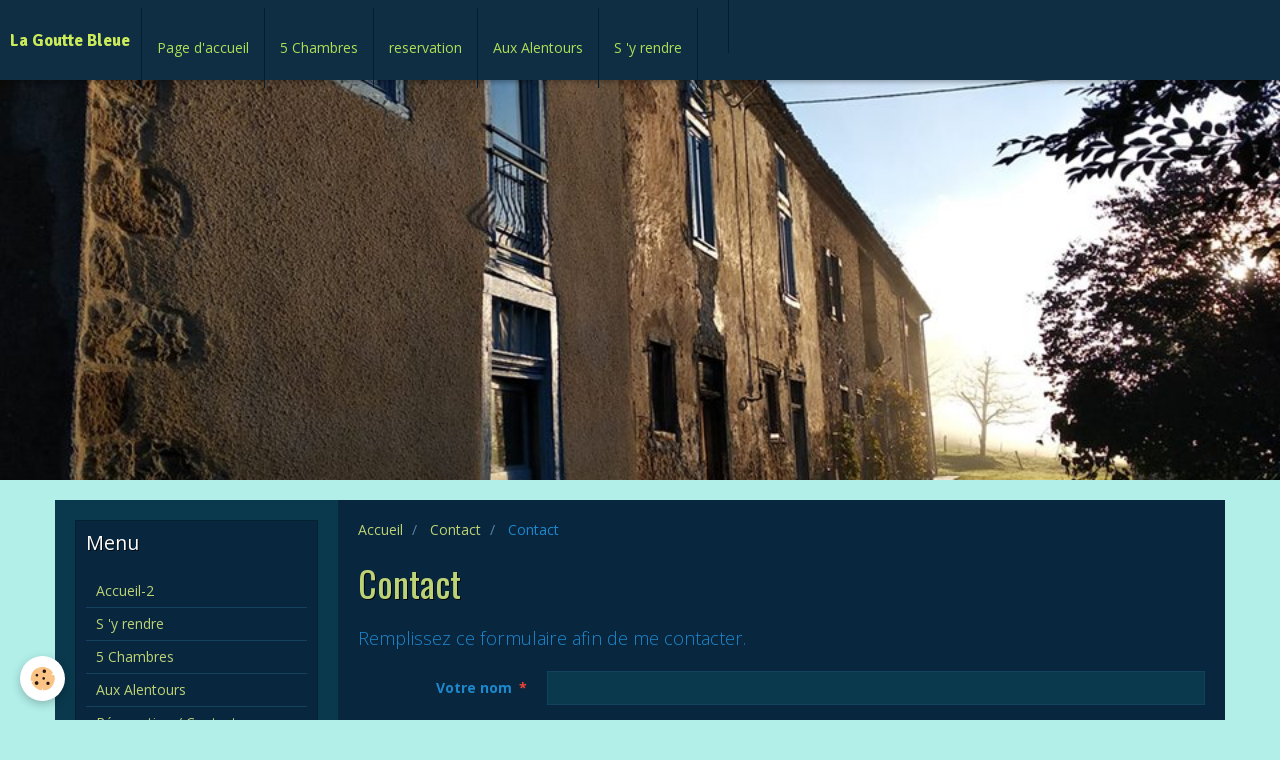

--- FILE ---
content_type: text/html; charset=UTF-8
request_url: http://www.lagouttebleue.fr/contact/contact.html
body_size: 22187
content:
<!DOCTYPE html>
<html lang="fr">
    <head>
        <title>Contact</title>
        <!-- smart / racing -->
<meta http-equiv="Content-Type" content="text/html; charset=utf-8">
<!--[if IE]>
<meta http-equiv="X-UA-Compatible" content="IE=edge">
<![endif]-->
<meta name="viewport" content="width=device-width, initial-scale=1, maximum-scale=1.0, user-scalable=no">
<meta name="msapplication-tap-highlight" content="no">
  <meta property="og:title" content="Contact"/>
  <meta property="og:url" content="http://www.lagouttebleue.fr/contact/contact.html"/>
  <meta property="og:type" content="website"/>
  <meta name="description" content="Remplissez ce formulaire afin de me contacter." />
  <meta property="og:description" content="Remplissez ce formulaire afin de me contacter."/>
  <link rel="canonical" href="http://www.lagouttebleue.fr/contact/contact.html">
<meta name="generator" content="e-monsite (e-monsite.com)">







        <meta name="theme-color" content="#0F2E43">
        <meta name="msapplication-navbutton-color" content="#0F2E43">
        <meta name="apple-mobile-web-app-capable" content="yes">
        <meta name="apple-mobile-web-app-status-bar-style" content="black-translucent">

                
                                    
                                    
                                     
                                                                                                                    
            <link href="https://fonts.googleapis.com/css?family=Open%20Sans:300,400,700%7COswald:300,400,700%7CSignika:300,400,700&display=swap" rel="stylesheet">
        
        <link href="https://maxcdn.bootstrapcdn.com/font-awesome/4.7.0/css/font-awesome.min.css" rel="stylesheet">

        <link href="//www.lagouttebleue.fr/themes/combined.css?v=6_1646067808_86" rel="stylesheet">

        <!-- EMS FRAMEWORK -->
        <script src="//www.lagouttebleue.fr/medias/static/themes/ems_framework/js/jquery.min.js"></script>
        <!-- HTML5 shim and Respond.js for IE8 support of HTML5 elements and media queries -->
        <!--[if lt IE 9]>
        <script src="//www.lagouttebleue.fr/medias/static/themes/ems_framework/js/html5shiv.min.js"></script>
        <script src="//www.lagouttebleue.fr/medias/static/themes/ems_framework/js/respond.min.js"></script>
        <![endif]-->
        <script src="//www.lagouttebleue.fr/medias/static/themes/ems_framework/js/ems-framework.min.js?v=2084"></script>
        <script src="http://www.lagouttebleue.fr/themes/content.js?v=6_1646067808_86&lang=fr"></script>

            <script src="//www.lagouttebleue.fr/medias/static/js/rgpd-cookies/jquery.rgpd-cookies.js?v=2084"></script>
    <script>
                                    $(document).ready(function() {
            $.RGPDCookies({
                theme: 'ems_framework',
                site: 'www.lagouttebleue.fr',
                privacy_policy_link: '/about/privacypolicy/',
                cookies: [{"id":null,"favicon_url":"https:\/\/ssl.gstatic.com\/analytics\/20210414-01\/app\/static\/analytics_standard_icon.png","enabled":true,"model":"google_analytics","title":"Google Analytics","short_description":"Permet d'analyser les statistiques de consultation de notre site","long_description":"Indispensable pour piloter notre site internet, il permet de mesurer des indicateurs comme l\u2019affluence, les produits les plus consult\u00e9s, ou encore la r\u00e9partition g\u00e9ographique des visiteurs.","privacy_policy_url":"https:\/\/support.google.com\/analytics\/answer\/6004245?hl=fr","slug":"google-analytics"},{"id":null,"favicon_url":"","enabled":true,"model":"addthis","title":"AddThis","short_description":"Partage social","long_description":"Nous utilisons cet outil afin de vous proposer des liens de partage vers des plateformes tiers comme Twitter, Facebook, etc.","privacy_policy_url":"https:\/\/www.oracle.com\/legal\/privacy\/addthis-privacy-policy.html","slug":"addthis"}],
                modal_title: 'Gestion\u0020des\u0020cookies',
                modal_description: 'd\u00E9pose\u0020des\u0020cookies\u0020pour\u0020am\u00E9liorer\u0020votre\u0020exp\u00E9rience\u0020de\u0020navigation,\nmesurer\u0020l\u0027audience\u0020du\u0020site\u0020internet,\u0020afficher\u0020des\u0020publicit\u00E9s\u0020personnalis\u00E9es,\nr\u00E9aliser\u0020des\u0020campagnes\u0020cibl\u00E9es\u0020et\u0020personnaliser\u0020l\u0027interface\u0020du\u0020site.',
                privacy_policy_label: 'Consulter\u0020la\u0020politique\u0020de\u0020confidentialit\u00E9',
                check_all_label: 'Tout\u0020cocher',
                refuse_button: 'Refuser',
                settings_button: 'Param\u00E9trer',
                accept_button: 'Accepter',
                callback: function() {
                    // website google analytics case (with gtag), consent "on the fly"
                    if ('gtag' in window && typeof window.gtag === 'function') {
                        if (window.jsCookie.get('rgpd-cookie-google-analytics') === undefined
                            || window.jsCookie.get('rgpd-cookie-google-analytics') === '0') {
                            gtag('consent', 'update', {
                                'ad_storage': 'denied',
                                'analytics_storage': 'denied'
                            });
                        } else {
                            gtag('consent', 'update', {
                                'ad_storage': 'granted',
                                'analytics_storage': 'granted'
                            });
                        }
                    }
                }
            });
        });
    </script>

        <script async src="https://www.googletagmanager.com/gtag/js?id=G-4VN4372P6E"></script>
<script>
    window.dataLayer = window.dataLayer || [];
    function gtag(){dataLayer.push(arguments);}
    
    gtag('consent', 'default', {
        'ad_storage': 'denied',
        'analytics_storage': 'denied'
    });
    
    gtag('js', new Date());
    gtag('config', 'G-4VN4372P6E');
</script>

                <script type="application/ld+json">
    {
        "@context" : "https://schema.org/",
        "@type" : "WebSite",
        "name" : "La Goutte Bleue",
        "url" : "http://www.lagouttebleue.fr/"
    }
</script>
            </head>
    <body id="contact_run_contact" class="default menu-fixed">
        

        
        <!-- NAV -->
        <nav class="navbar navbar-top navbar-fixed-top">
            <div class="container">
                <div class="navbar-header">
                                        <button data-toggle="collapse" data-target="#navbar" data-orientation="horizontal" class="btn btn-link navbar-toggle">
                		<i class="fa fa-bars"></i>
					</button>
                                                            <a class="brand" href="http://www.lagouttebleue.fr/">
                                                                        <span>La Goutte Bleue</span>
                                            </a>
                                    </div>
                                <div id="navbar" class="collapse">
                        <ul class="nav navbar-nav">
                    <li>
                <a href="http://www.lagouttebleue.fr/">
                                        Page d'accueil
                </a>
                            </li>
                    <li>
                <a href="http://www.lagouttebleue.fr/pages/5-chambres.html">
                                        5 Chambres
                </a>
                            </li>
                    <li>
                <a href="http://www.lagouttebleue.fr/reservation/">
                                        reservation
                </a>
                            </li>
                    <li>
                <a href="http://www.lagouttebleue.fr/pages/aux-alentours.html">
                                        Aux Alentours
                </a>
                            </li>
                    <li>
                <a href="http://www.lagouttebleue.fr/pages/coordonnees.html">
                                        S 'y rendre
                </a>
                            </li>
                    <li>
                <a href="http://www.lagouttebleue.fr/reservation/">
                                        
                </a>
                            </li>
            </ul>

                </div>
                
                            </div>
        </nav>
                <!-- HEADER -->
        <header id="header">
                        &nbsp;
                    </header>
        <!-- //HEADER -->
        
        <!-- WRAPPER -->
                                                                <div id="wrapper" class="container">
            <!-- MAIN -->
            <div id="main">
                                       <ol class="breadcrumb">
                  <li>
            <a href="http://www.lagouttebleue.fr/">Accueil</a>
        </li>
                        <li>
            <a href="http://www.lagouttebleue.fr/contact/">Contact</a>
        </li>
                        <li class="active">
            Contact
         </li>
            </ol>
                                
                                                                    
                                            <div class="view view-contact" id="view-item">
    
    
            <h1 class="view-title">Contact</h1>
    
            <div class="introduction clearfix">
            <p>Remplissez ce formulaire afin de me contacter.</p>
        </div>
    
            <form class="form-horizontal"  method="post" id="form_56ead6642b6f500c6694b6ad" enctype="multipart/form-data" data-contactform-id="56ead6642b6f500c6694b6ad">
                                                            <div class="control-group control-type-text has-required">
                                                                                    <label for="field56ead6642b6f500c6694b6ad_1">Votre nom</label>
                                                                            <div class="controls">
                                                                                                <input type="text" id="field56ead6642b6f500c6694b6ad_1" name="56ead664355a500c669403de" value="">
                                                                                    </div>
                                            </div>
                                                                                    <div class="control-group control-type-email has-required">
                                                                                    <label for="field56ead6642b6f500c6694b6ad_2">Votre e-mail</label>
                                                                            <div class="controls">
                                                                                                <input type="email" id="field56ead6642b6f500c6694b6ad_2" name="56ead6643393500c6694d69b" value="">
                                                                                    </div>
                                            </div>
                                                                                    <div class="control-group control-type-text has-required">
                                                                                    <label for="field56ead6642b6f500c6694b6ad_3">Sujet de votre message</label>
                                                                            <div class="controls">
                                                                                                <input type="text" id="field56ead6642b6f500c6694b6ad_3" name="56ead66430b3500c6694061e" value="">
                                                                                    </div>
                                            </div>
                                                                                    <div class="control-group control-type-textarea has-required">
                                                                                    <label for="field56ead6642b6f500c6694b6ad_4">Message</label>
                                                                            <div class="controls">
                                                            <textarea name="56ead6643010500c669410f6" cols="1" rows="10" id="field56ead6642b6f500c6694b6ad_4"></textarea>
                                                    </div>
                                            </div>
                                        
                        <div class="control-group control-type-icon-captcha">
    <label>Anti-spam</label>
    <div class="controls">
        <link href="//www.lagouttebleue.fr/medias/static/icon-captcha/css/icon-captcha.min.css" rel="stylesheet" />
        <script src="//www.lagouttebleue.fr/medias/static/icon-captcha/js/icon-captcha.min.js"></script>

        <div class="captcha-holder">&nbsp;</div>

        <script>
            $('.captcha-holder').iconCaptcha({
                captchaAjaxFile: '//www.lagouttebleue.fr/sessions/iconcaptcha',
                captchaMessages: {
                    header: "S\u00E9lectionnez\u0020l\u0027image\u0020visible\u0020le\u0020moins\u0020de\u0020fois",
                    correct: {
                        top: "Correct",
                        bottom: "Vous\u0020n\u0027\u00EAtes\u0020pas\u0020un\u0020robot"
                    },
                    incorrect: {
                        top: "Erreur",
                        bottom: "Vous\u0020avez\u0020s\u00E9lectionn\u00E9\u0020la\u0020mauvaise\u0020image"
                    }
                }
            });
        </script>
    </div>
</div>
  
    
            
        <div class="control-group form-actions">
            <div class="controls">
                                    <button type="submit" class="btn btn-primary" value="1" name="contact">Envoyer</button>
                            </div>
        </div>

    </form>
    <script>
        $(document).ready(function(){
            $('#form_56ead6642b6f500c6694b6ad').find('.datepicker').datepicker({
                dateFormat: 'd/m/yy'
            });
        });
    </script>

            </div>
    
            </div>
            <!-- //MAIN -->

                        <!-- SIDEBAR -->
            <div id="sidebar">
                <div id="sidebar-wrapper">
                    
                                                                                                                                                                                                        <div class="widget" data-id="widget_page_category">
                                    
<div class="widget-title">
    
        <span>
            Menu
        </span>  

        
</div>

                                                                        <div id="widget1" class="widget-content" data-role="widget-content">
                                                <ul class="nav nav-list" data-addon="pages">
              
                                <li>
                <a href="http://www.lagouttebleue.fr/pages/accueil-2.html">
                    Accueil-2
                                    </a>
            </li>
                        <li>
                <a href="http://www.lagouttebleue.fr/pages/coordonnees.html">
                    S 'y rendre
                                    </a>
            </li>
                        <li>
                <a href="http://www.lagouttebleue.fr/pages/5-chambres.html">
                    5 Chambres
                                    </a>
            </li>
                        <li>
                <a href="http://www.lagouttebleue.fr/pages/aux-alentours.html">
                    Aux Alentours
                                    </a>
            </li>
                        <li>
                <a href="http://www.lagouttebleue.fr/pages/contact.html">
                    Réservation / Contact
                                    </a>
            </li>
                        </ul>
    

                                    </div>
                                                                    </div>
                                                                                                                                                                                                                </div>
            </div>
            <!-- //SIDEBAR -->
                    </div>
        <!-- //WRAPPER -->

                <!-- FOOTER -->
        <footer id="footer">
            <div id="footer-wrapper">
                <div class="container">
                                        <!-- CUSTOMIZE AREA -->
                    <div id="bottom-site">
                                                    <div id="rows-6023ab57ff91f508ac4dd191" class="rows" data-total-pages="1" data-current-page="1">
                                                            
                
                        
                        
                                
                                <div class="row-container rd-1 page_1">
            	<div class="row-content">
        			                        			    <div class="row" data-role="line">

                    
                                                
                                                                        
                                                
                                                
						                                                                                    
                                        				<div data-role="cell" class="column" style="width:100%">
            					<div id="cell-5e85fc1bc955b0a5a8eb57e3" class="column-content">            							<p><a href="http://gite09.e-monsite.com/pages/contact.html" title="Réservation / Contact"><span style="font-family:lucida sans unicode,lucida grande,sans-serif;"><span style="font-size: 24px;"><span style="color:#FF0000;">R&eacute;servation / Contact</span>&nbsp;</span></span>&nbsp;&nbsp;&nbsp;&nbsp;&nbsp;&nbsp; &nbsp; &nbsp; &nbsp;&nbsp; </a><span style="font-family:lucida sans unicode,lucida grande,sans-serif;"><span style="font-size: 24px;"><a href="http://gite09.e-monsite.com/pages/a-l-interieur.html" title="A l'interieur"><span style="color: rgb(255, 0, 0);">A l&#39;interieur</span></a></span></span>&nbsp;&nbsp;&nbsp;&nbsp;<span style="font-family:georgia,serif;"><span style="font-size: 24px;"><span style="color:#FF0000;">&nbsp;&nbsp;&nbsp;&nbsp;&nbsp;&nbsp;&nbsp;&nbsp;</span></span></span><span style="font-size:24px;"><span style="font-family: lucida sans unicode,lucida grande,sans-serif;"><a href="http://gite09.e-monsite.com/pages/coordonnees.html" title="S' y rendre"><span style="color:#FF0000;">S&#39; y rendre</span></a></span></span><span style="font-family:georgia,serif;"><span style="font-size: 24px;"><span style="color:#FF0000;"><span style="font-family: lucida sans unicode,lucida grande,sans-serif;">&nbsp;</span>&nbsp;&nbsp;&nbsp; &nbsp; &nbsp; &nbsp; &nbsp; &nbsp; </span><a href="http://gite09.e-monsite.com/pages/aux-alentours.html" title="Aux Alentours"><span style="color:#FF0000;">Aux Alentours&nbsp; &nbsp; &nbsp; &nbsp; &nbsp;&nbsp; Activit&eacute;es</span></a></span></span></p>

            						            					</div>
            				</div>
																		        			</div>
                            		</div>
                        	</div>
						</div>

                                            </div>
                                                                                    <ul id="brandcopyright" class="list-inline" style="display:block!important;visibility:visible!important;">
        <li><a href="https://www.e-monsite.com/?utm_campaign=network_bottom_link" target="_blank" title="Créer un site internet avec e-monsite">Créer un site internet avec e-monsite</a></li>
        
                <li><a href="http://www.e-monsite.com/contact/signalement-de-contenu-illicite.html?url=www.lagouttebleue.fr&amp;page=http://www.lagouttebleue.fr/contact/contact.html" target="_blank" rel="nofollow">Signaler un contenu illicite sur ce site</a></li>
            </ul>
                                    </div>
            </div>
        </footer>
        <!-- //FOOTER -->
        
        
        <script src="//www.lagouttebleue.fr/medias/static/themes/ems_framework/js/jquery.mobile.custom.min.js"></script>
        <script src="//www.lagouttebleue.fr/medias/static/themes/ems_framework/js/jquery.zoom.min.js"></script>
        <script src="http://www.lagouttebleue.fr/themes/custom.js?v=6_1646067808_86"></script>
                    

 
    
						
			             
                    
								                										<!-- BEGIN TAG -->
<script type="text/javascript" src="https://static.criteo.net/js/ld/publishertag.js" async="true"></script>
<div id="crt-b7726f3d" style="width:0px;height:0px;"></div>
<script type="text/javascript">
    var width = window.innerWidth||document.documentElement.clientWidth||document.body.clientWidth;
    var isMobile = ( /Android|webOS|iPhone|iPad|iPod|BlackBerry|IEMobile|Opera Mini/i.test(navigator.userAgent) || width <= 768 );
    var Criteo = Criteo || {};
    Criteo.events = Criteo.events || [];
    Criteo.events.push(function() {
        Criteo.DisplayAd({
            "zoneid": (isMobile ? 1356754 : 1356753),
            "containerid": "crt-b7726f3d",
            "adformat": "stickyfooter",
            "passbackCode": function() {document.getElementById('crt-b7726f3d').style.display = 'none';}
        });
    });

    var observer = new MutationObserver(function (m) {
      if (m[0].addedNodes[0].lastChild.id === 'cto_sticky') {
          $('#crt-b7726f3d>div>a').remove();
          $('footer').css('margin-bottom', '100px');
      }
    });

    observer.observe(document.getElementById('crt-b7726f3d'), {childList: true});
</script>
<!-- END TAG -->
						
			 		 	 




    </body>
</html>
